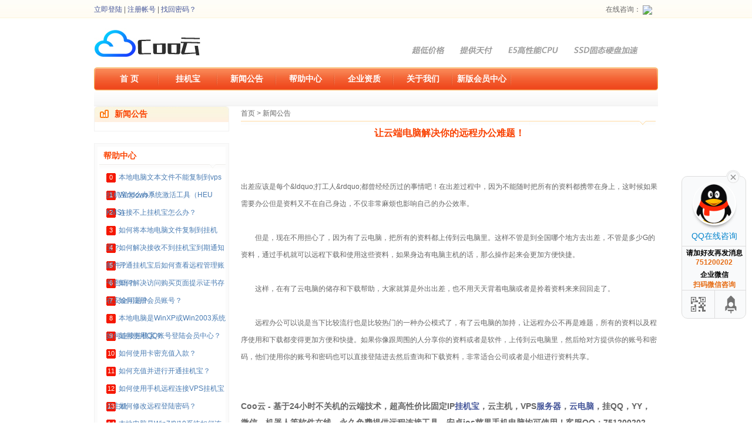

--- FILE ---
content_type: text/html;charset=utf-8
request_url: http://www.coocloud.cn/news/150.html
body_size: 4928
content:
<!DOCTYPE HTML>
<html>
<head>
<meta charset="utf-8" />
<meta http-equiv="Content-Type" content="text/html; charset=utf-8">
<title>让云端电脑解决你的远程办公难题！</title>
<meta name="description" content="出差应该是每个打工人都曾经经历过的事情吧！在出差过程中，因为不能随时把所有的资料都携带在身上，这时候如果需要办公但是资料又不在自己身边，不仅非常麻烦也影响自己的办" />
<meta name="keywords" content="让,云端,电脑,解决,你的,远程,办公,难题,出差," />
<link href="/favicon.ico" rel="shortcut icon" type="image/x-icon" />
<link href="/style/3ayun_css.css" rel="stylesheet" type="text/css">
<script type="text/javascript" src="../style/3ayun_images/menu.js"></script>
<script type="text/javascript" src="/style/jquery-1.10.1.min.js"></script>
<script type="text/javascript" src="/style/home.fun.js"></script>
<script type="text/javascript" src="/style/confirmSent.js"></script>
<script>
    (function() {
      $.ajax({
        type: 'get',
        url: 'http://m.coocloud.cn/members2/chk_login_ajax.php?loginuser=lee&loginpass=123456',
        dataType: 'jsonp',
        jsonp: "jsoncallback",
        success: function(data) {
          if (data.loginname !== "") {
            var html = '<span>欢迎［<font color="#EE2200">' + data.loginname + '</font>］登录！</span> ' +
              '   <span><a href="http://m.coocloud.cn/members/cloud_server.php?action=admin" target="_blank"><font color="#EE2200"><b>订单管理</b></font></a></span>' +
              '   <span><a href="http://m.coocloud.cn/members/logout.php?_menu=_logout" onClick="return confirm(\'您确定要退出登录吗？\')"><font color="#EE2200"><b>退出登录</b></font></a></span>';
            $("#islogin").html(html);
          }
        },
        error: function() {
          // 处理错误情况
        }
      });
    })();
    </script>
    
    <div id="pageTop">
      <div class="top-nav" id="login_top-nav">
        <div class="width960 nav">
          <span id="islogin">
            <a title="立即登录" href="http://m.coocloud.cn/members/user_fund.php">立即登陆</a> |
            <a href="http://m.coocloud.cn/members/user_reg.php" rel="nofollow">注册帐号</a> |
            <a href="http://m.coocloud.cn/members/user_retrieve.php" rel="nofollow">找回密码？</a>
          </span>
          <div class="nav_right">
            在线咨询：
            <a href="http://wpa.qq.com/msgrd?v=3&uin=751200202&site=qq&menu=yes" target="blank" rel="nofollow" title="点击进入QQ聊天">
              <img src="http://wpa.qq.com/pa?p=1:405098396:5" border="0" vspace="3" align="absmiddle" />
            </a>
          </div>
        </div>
      </div>
      <div class="width960 top_logo">
        <div class="logo_left">
          <a href="/"><img src="/style/3ayun_images/logo.jpg" border="0" alt="Coo云 -高性能便宜的挂机宝-云主机-VPS服务器-云电脑"></a>
        </div>
        <div class="title_right">
          <img src="/style/3ayun_images/banner_t.gif">
        </div>
      </div>
      <div class="width960 top_header">
        <div class="header_left"></div>
        <div class="header_center">
          <ul id="memu" class="h_title h1">
            <li id="nav_0"><a href="/" title="首 页">首 页</a></li>
            <li id="nav_4"><a href="/vps/" title="">挂机宝</a></li>
            <li id="nav_4"><a href="/news/" title="">新闻公告</a></li>
            <li id="nav_4"><a href="/help/" title="">帮助中心</a></li>
            <li id="nav_4"><a href="/qyzz/" title="">企业资质</a></li>
            <li id="nav_4"><a href="/about/" title="">关于我们</a></li>
            <li id="nav_4"><a href="http://m.coocloud.cn/members/user_fund.php" target="_blank" title="会员中心" rel="nofollow">新版会员中心</a></li>
          </ul>
        </div>
        <div class="header_right"></div>
      </div>
      <div class="width960 height5"></div>
      <div class="width960 subnav_bg" id="subnav_flush"></div>
    </div>
<script type="text/javascript" src="/public/static/common/js/ey_global.js?v=v1.7.0"></script>
</head>
<body>
<img style="display:none" src="/style/3ayun_images/loading.gif"/>
<div id="login_box">
</div>
<div class="width960">
    <div class="f_cont_left">
	<div class="left_bg"><span class="ico_bg1"></span> 新闻公告</div>
	<div class="left_cont">
	  <ul>
			  </ul>
	  <div class="height15"></div>
	</div>
	<div class="height20"></div>
	<div class="left_bcont">
	  <div class="left_bcont_1">
		<div class="t">帮助中心</div>
		<div class="b"></div>
		<ul>
		  		  <li><span>0</span><a href="http://www.coocloud.cn/help/463.html" title="">本地电脑文本文件不能复制到vps挂机宝怎么办？</a></li>
		  		  <li><span>1</span><a href="http://www.coocloud.cn/help/46.html" title="">Windows系统激活工具（HEU KMS）</a></li>
		  		  <li><span>2</span><a href="http://www.coocloud.cn/help/45.html" title="">连接不上挂机宝怎么办？</a></li>
		  		  <li><span>3</span><a href="http://www.coocloud.cn/help/43.html" title="">如何将本地电脑文件复制到挂机宝？</a></li>
		  		  <li><span>4</span><a href="http://www.coocloud.cn/help/41.html" title="">如何解决接收不到挂机宝到期通知邮件？</a></li>
		  		  <li><span>5</span><a href="http://www.coocloud.cn/help/40.html" title="">开通挂机宝后如何查看远程管理账号密码？</a></li>
		  		  <li><span>6</span><a href="http://www.coocloud.cn/help/39.html" title="">如何解决访问购买页面提示证书存在安全问题？</a></li>
		  		  <li><span>7</span><a href="http://www.coocloud.cn/help/38.html" title="">如何注册会员账号？</a></li>
		  		  <li><span>8</span><a href="http://www.coocloud.cn/help/37.html" title="">本地电脑是WinXP或Win2003系统如何连接挂机宝？</a></li>
		  		  <li><span>9</span><a href="http://www.coocloud.cn/help/33.html" title="">如何使用QQ账号登陆会员中心？</a></li>
		  		  <li><span>10</span><a href="http://www.coocloud.cn/help/32.html" title="">如何使用卡密充值入款？</a></li>
		  		  <li><span>11</span><a href="http://www.coocloud.cn/help/31.html" title="">如何充值并进行开通挂机宝？</a></li>
		  		  <li><span>12</span><a href="http://www.coocloud.cn/help/30.html" title="">如何使用手机远程连接VPS挂机宝云主机</a></li>
		  		  <li><span>13</span><a href="http://www.coocloud.cn/help/29.html" title="">如何修改远程登陆密码？</a></li>
		  		  <li><span>14</span><a href="http://www.coocloud.cn/help/28.html" title="">本地电脑是Win7/8/10系统如何连接挂机宝？</a></li>
		  		  <li><span>15</span><a href="http://www.coocloud.cn/help/27.html" title="">挂机宝操作系统模板的介绍及选择</a></li>
		  		  <li><span>16</span><a href="http://www.coocloud.cn/help/26.html" title="">如何登录Linux 云主机进行远程（SSH）管理</a></li>
		  		  <li><span>17</span><a href="http://www.coocloud.cn/help/25.html" title="">选择Coo云给您带来的好处</a></li>
		  		  <li><span>18</span><a href="http://www.coocloud.cn/help/24.html" title="">付款多久能到账？有没有最低额限制？</a></li>
		  		  <li><span>19</span><a href="http://www.coocloud.cn/help/23.html" title="">如何购买和续期挂机宝？</a></li>
		  		</ul>
		<div class="height11"></div>
	  </div>
	</div>
  </div>
    <div class="f_cont_right">
        <div class="right_cont">
            <div class="title"> <a href='/' class=''>首页</a> > <a href='/news/'>新闻公告</a></div>
            <div class="bg"></div>
            <div class="cont_body">
                <h1 class="newstitle">让云端电脑解决你的远程办公难题！</h1>
                <div class="conts">
                    <p class="html_titleimg_p" style="text-align:center;"><br/></p><p><span style="font-size:12px;">出差应该是每个&amp;ldquo;打工人&amp;rdquo;都曾经经历过的事情吧！在出差过程中，因为不能随时把所有的资料都携带在身上，这时候如果需要办公但是资料又不在自己身边，不仅非常麻烦也影响自己的办公效率。<br/><br/>&nbsp; &nbsp; &nbsp; &nbsp; 但是，现在不用担心了，因为有了云电脑，把所有的资料都上传到云电脑里。这样不管是到全国哪个地方去出差，不管是多少G的资料，通过手机就可以远程下载和使用这些资料，如果身边有电脑主机的话，那么操作起来会更加方便快捷。<br/><br/>&nbsp; &nbsp; &nbsp; &nbsp;&nbsp;这样，在有了云电脑的储存和下载帮助，大家就算是外出出差，也不用天天背着电脑或者是拎着资料来来回回走了。<br/><br/>&nbsp; &nbsp; &nbsp; &nbsp;&nbsp;远程办公可以说是当下比较流行也是比较热门的一种办公模式了，有了云电脑的加持，让远程办公不再是难题，所有的资料以及程序使用和下载都变得更加方便和快捷。如果你像跟周围的人分享你的资料或者是软件，上传到云电脑里，然后给对方提供你的账号和密码，他们使用你的账号和密码也可以直接登陆进去然后查询和下载资料，非常适合公司或者是小组进行资料共享。</span><br/><br/><br/><strong style="font-size: 14px;">Coo云 - 基于24小时不关机的云端技术，超高性价比固定IP<a href="http://www.coocloud.cn/"  target="_blank"  >挂机宝</a>，云主机，VPS<a href="http://www.coocloud.cn/"  target="_blank"  >服务器</a>，<a href="http://www.coocloud.cn">云电脑</a>，挂QQ，YY，微信，机器人等软件在线，永久免费提供远程连接工具，安卓ios苹果手机电脑均可使用！客服QQ：751200202。</strong><br/></p>                </div>
            </div>
        </div>
    </div>
</div>
<div style="clear:both;"></div>    
<div class="width960 height20"></div>
<footer class="bottom">
    <div class="width960 bottom_cont">
      <div class="bottom_1 h2">
        <span><a href="/about/">关于我们</a></span>
        <span><a href="/lianxiwomen/">联系我们</a></span>
        <span><a href="/fukuanfangshi/">付款方式</a></span>
        <span><a href="/sitemap.html" target="_blank">网站地图</a></span>
      </div>
      <div class="bottom_2">
        Copyright © 2016-2023 桂平市寻悦信息技术有限公司</BR>

免责声明：本站部分资源搜集整理于互联网或者网友提供，仅供学习与交流使用，如果不小心侵犯到你的权益，请及时联系我们删除该资源。        <br />
                <br />
        <a href="https://beian.miit.gov.cn/" rel="nofollow" target="_blank">桂ICP备14004810号-4 </a>
<div style="width:300px;margin:0 auto; padding:20px 0;">
		 		<a target="_blank" href="http://www.beian.gov.cn/portal/registerSystemInfo?recordcode=45088102000038" rel="nofollow" style="display:inline-block;text-decoration:none;height:20px;line-height:20px;"><img src="" style="float:left;"/><p style="float:left;height:20px;line-height:20px;margin: 0px 0px 0px 5px; color:#939393;">桂公网安备 45088102000038号</p></a>
</div>        <br />
      </div>
    </div>
  </footer>
  <script>
  (function() {
    var bp = document.createElement('script');
    var curProtocol = window.location.protocol.split(':')[0];
    if (curProtocol === 'https') {
      bp.src = 'https://zz.bdstatic.com/linksubmit/push.js';
    } else {
      bp.src = 'http://push.zhanzhang.baidu.com/push.js';
    }
    var s = document.getElementsByTagName("script")[0];
    s.parentNode.insertBefore(bp, s);
  })();
  </script>
  <!-- 应用插件标签 start -->
   <script language="javascript" src="/weapp/Contact/template/skin/js/contact.js"></script>
<link rel="stylesheet" type="text/css" href="/weapp/Contact/template/skin/css/contact.css">
<div class="main-im" style="top: 300px; z-index: 20190828;">
    <div id="open_im" class="open-im" style="display: none;">&nbsp;</div>
    <div class="im_main" id="im_main" style="display: block;">
        <div id="close_im" class="close-im"><a href="javascript:void(0);" title="点击关闭">&nbsp;</a></div>
        <a href="http://wpa.qq.com/msgrd?v=3&amp;uin=751200202&amp;site=qq&amp;menu=yes" target="_blank"
           class="im-qq qq-a" title="在线QQ客服">
            <div class="qq-container"></div>
            <div class="qq-hover-c"><img class="img-qq" src="/weapp/Contact/template/skin/images/qq.png"></div>
            <span> QQ在线咨询</span></a>
        <div class="im-tel">
            <div>请加好友再发消息</div>
            <div class="tel-num">751200202</div>
            <div>企业微信</div>
            <div class="tel-num">扫码微信咨询</div>
        </div>
        <div class="im-footer" style="position:relative">
            <div class="weixing-container">
                <div class="weixing-show" style="display: none";">
                    <div class="weixing-txt">微信扫一扫<br>添加客服微信</div>
                    <img class="weixing-ma" src="https://www.duokaiyun.com/uploads/weapp/20230627/1-23062G54110256.png">
                    <div class="weixing-sanjiao"></div>
                    <div class="weixing-sanjiao-big"></div>
                </div>
            </div>
            <div class="go-top"><a href="javascript:;" title="返回顶部"></a></div>
            <div style="clear:both"></div>
        </div>
    </div>
</div>  <!-- 应用插件标签 end -->
<div style="clear:both;"></div>
<script type="text/javascript">var root_dir="";var ey_aid=150;</script>
<script language="javascript" type="text/javascript" src="/public/static/common/js/ey_footer.js?v=v1.7.0"></script>
</body>
</html>

--- FILE ---
content_type: application/javascript
request_url: http://www.coocloud.cn/style/confirmSent.js
body_size: 1935
content:
//防止不停刷新
var sentTime=0;

function confirmSent(v,inputid,subtime,strtxt){
	
	var d=new Date();
	var t=Math.round(d.getTime()/1000);
	var strtxt;
	var inputid;
	var v;
	var subtime;
	if(subtime=="") subtime=5;
	if(t-sentTime<=subtime) {
		alert(subtime+"秒内已经提交过，请稍候再试！");
		return false;
	}
	ret="";
	if(v==1){
		ret="您确定要提交升级吗？\n\n警告：如果对标有※的项进行升级会强行关机，若系统中有重要服务正在运行可能会引起数据丢失，强烈建议登录系统软关机后再进行升级！\n\n注意：处理需要一些时间，提交后请稍等片刻，不要刷新网页。";
	}else if(v==2){
		ret="您确定要升级到【"+strtxt+"】此配置吗？\n\n警告：升级会强行关机，若系统中有重要服务正在运行可能会引起数据丢失，强烈建议登录系统软关机后再进行升级！\n\n注意：处理需要一些时间，提交后请稍等片刻，不要刷新网页。";
	}else if(v==3){
		
		ret="您确定要升级为收费吗\n\n注意：处理需要一些时间，提交后请稍等片刻，不要刷新网页。";
	}else if(v==4){
		ret="您确定要提交升级吗？\n\n注意：处理需要一些时间，提交后请稍等片刻，不要刷新网页。";
	}else if(v==5){
		ret="您确定要提交申请吗？\n\n注意：处理需要一些时间，提交后请稍等片刻，不要刷新网页。";
	}else if(v==6){
		ret="您确定要为 ["+strtxt+"] 续期吗？\n\n注意：处理需要一些时间，提交后请稍等片刻，不要刷新网页。";
	}else if(v==7){
		ret="您确定要为此订单绑定独立IP吗？\n\n注意：处理需要一些时间，提交后请稍等片刻，不要刷新网页。";
	}else if(v==8){
		ret="您确定要重启系统吗？\n\n注意：处理需要一些时间，提交后请稍等片刻，不要刷新网页。";
	}else if(v==9){
		ret="您确定要"+strtxt+"吗？\n\n注意：处理需要一些时间，提交后请稍等片刻，不要刷新网页。";
	}else if(v==10){
		ret="您确定要重装系统吗？\n\n警告：重装系统将您所选择的磁盘中的数据清除，请先备份后再执行重装操作。\n\n注意：处理需要一些时间，提交后请稍等片刻，不要刷新网页。";
	}else if(v==11){
		ret=1;
	}else if(v==12){
		ret="您确定要重装此产品的操作系统吗(本操作只能用于安装原来的操作系统模板)?\n\n注意：处理需要一些时间，提交后请稍等片刻，不要刷新网页。";
	}else if(v==13){

		ret="您确定要重设此产品管理端口吗?";
	}else if(v==14){
		ret="您确定要解除锁定吗？\n\n请确认硬盘升级已经完成（即系统可正常登录使用）后再执行此操作，否则可能会引起数据丢失。";
	}else{
		ret="您确定操作吗？\n\n注意：处理需要一些时间，提交后请稍等片刻，不要刷新网页。";
	}
	if(ret!=""){
		if(ret!=1) ret=confirm(ret);
		if (ret){
			sentTime=t;
			document.getElementById(inputid).disabled = true;
			return true;
		}
	}
	return false;
}

function selectAll(form_name,Fields,do_check)
{

	var len=0;
	var theField=form_name.elements[Fields];

	len=(typeof(theField.length) != 'undefined') ? theField.length : 0;
	if(len){
		for(i=0;i<len;i++){
			theField[i].checked=do_check;
		}
	}
	else{
		theField.checked=do_check;
	}
}

function login_Password(obj){
	var spstr="!@#$%&,.;";
	var msg="";
	val=obj.value;
	val=lTrim(val);
	val=rTrim(val);
	if(val==""){
		msg="";
	}else{
		var strlen=val.length;
		var spstrlen=spstr.length;
		if(strlen<6 || strlen>20){
			msg="请输入6至20个字符！";
		}

		if(msg==""){
		    var reg = new RegExp("[a-zA-Z]+");
		    if(!reg.test(val)) msg='缺少字母字符，需包括a至z之间的字符，大小写均可!';
		}

		var n=0;
		if(msg==""){
			for(var i=0;i<spstrlen;i++){
				if(val.indexOf(spstr[i])>=0)
				{
					n=1;
					break;
				}
			}
			if(n<=0) msg='缺少特殊字符，需包括半角（!@#$%&,.;） 中一个或多个!';
			/*
			var reg = new RegExp("[\!\@\#\$\%\&\,\.\;]");
			if(!reg.test(val)) msg='缺少特殊字符，如（!@#$%&,.;） 中一个或多个!';
			*/
		}
		if(msg==""){
			
			var reg = new RegExp("[0-9]+");
		    if(!reg.test(val)) msg='缺少数字字符，需包括0至9之间的数字!';
		}
		if(msg==""){
			var reg = new RegExp("^[0-9a-zA-Z\!\@\#\$\%\&\,\.\;]+$");
		    if(!reg.test(val)) msg='输入中包含不允许的字符!';
		}
		
	}
	
	var oTest = document.getElementById("diy_pass");
	if(msg!=""){
		oTest.innerHTML ='<font color=red><b>'+msg+'</b></font>';
	}else{
		oTest.innerHTML ='';
	}
}

function lTrim(str)
{
  if (str.charAt(0) == " ")
  {
    //如果字串左边第一个字符为空格
    str = str.slice(1);//将空格从字串中去掉
    //这一句也可改成 str = str.substring(1, str.length);
    str = lTrim(str);    //递归调用
  }
  return str;
}

//去掉字串右边的空格
function rTrim(str)
{
  var iLength;
  
  iLength = str.length;
  if (str.charAt(iLength - 1) == " ")
  {
    //如果字串右边第一个字符为空格
    str = str.slice(0, iLength - 1);//将空格从字串中去掉
    //这一句也可改成 str = str.substring(0, iLength - 1);
    str = rTrim(str);    //递归调用
  }
  return str;
}